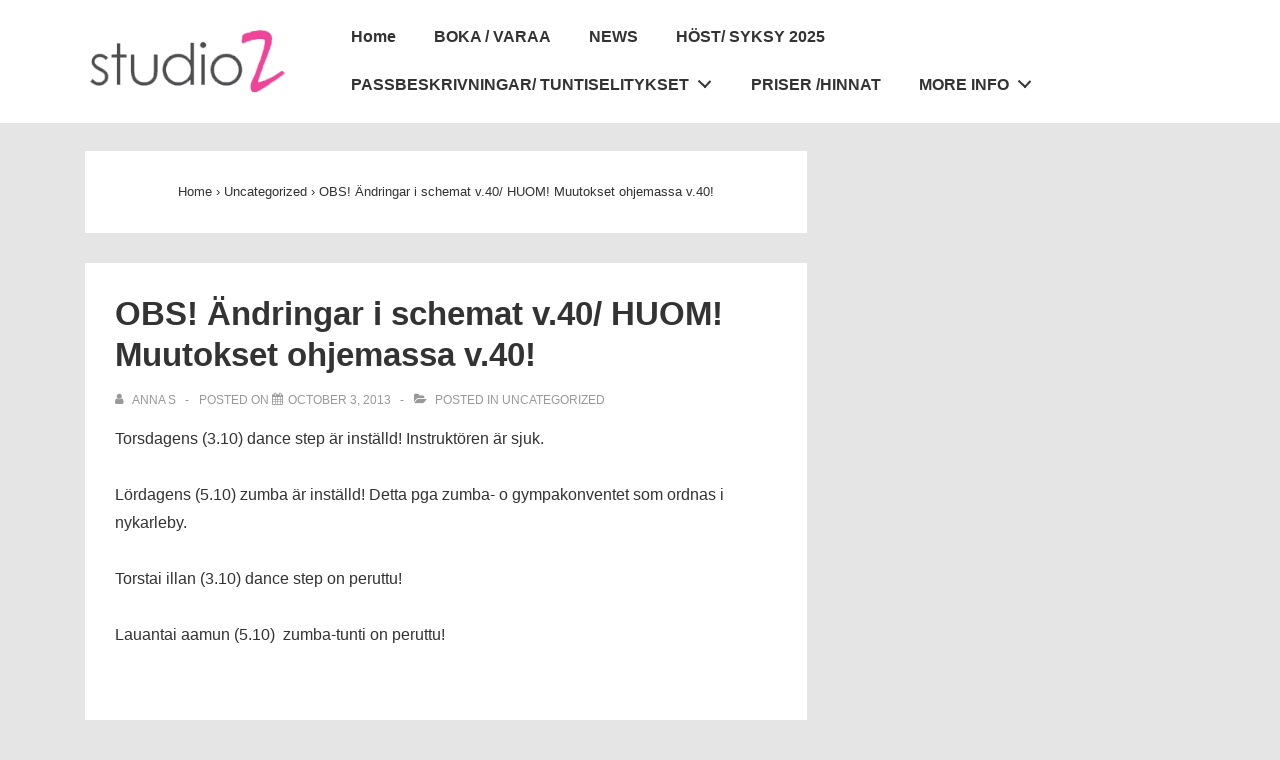

--- FILE ---
content_type: text/css;charset=UTF-8
request_url: http://studioz.fi/?sccss=1&ver=4.8.27
body_size: 391
content:
.call-to-action a.button {
border-color: #f6f7f9;
background: #9a9a9a;
background: -webkit-gradient(linear, 50% 0%, 50% 100%, color-stop(0%, #9a9a9a), color-stop(100%, #9a9a9a));
background: -webkit-linear-gradient(top, #9a9a9a, #9a9a9a;
background: -moz-linear-gradient(top, #9a9a9a, #9a9a9a);
background: -o-linear-gradient(top, #9a9a9a, #9a9a9a);
background: -ms-linear-gradient(top, #9a9a9a, #9a9a9a);
background: linear-gradient(top, #9a9a9a, #9a9a9a);
box-shadow: 0 1px 5px #CCCCCC;
}

.call-to-action a.button:hover {
background: #0e0e0e;
background: -webkit-gradient(linear, 50% 0%, 50% 100%, color-stop(0%, #9AC7BD), color-stop(100%, #9AC7BD));
background: -webkit-linear-gradient(top, #9AC7BD, #9AC7BD);
background: -moz-linear-gradient(top, #9AC7BD, #9AC7BD);
background: -o-linear-gradient(top, #9AC7BD, #9AC7BD);
background: -ms-linear-gradient(top, #9AC7BD, #9AC7BD);
background: linear-gradient(top, #9AC7BD, #9AC7BD);
}

body {
	-moz-font-smoothing:antialiased;
	-webkit-font-smoothing:antialiased;
	background:#000;
	color:#404040;
	font-family: "Helvetica Neue", Helvetica, Arial, sans-serif;
	font-size:14px;
	font-smoothing:antialiased;
	line-height:1.5em;
	text-rendering:optimizeLegibility;
}